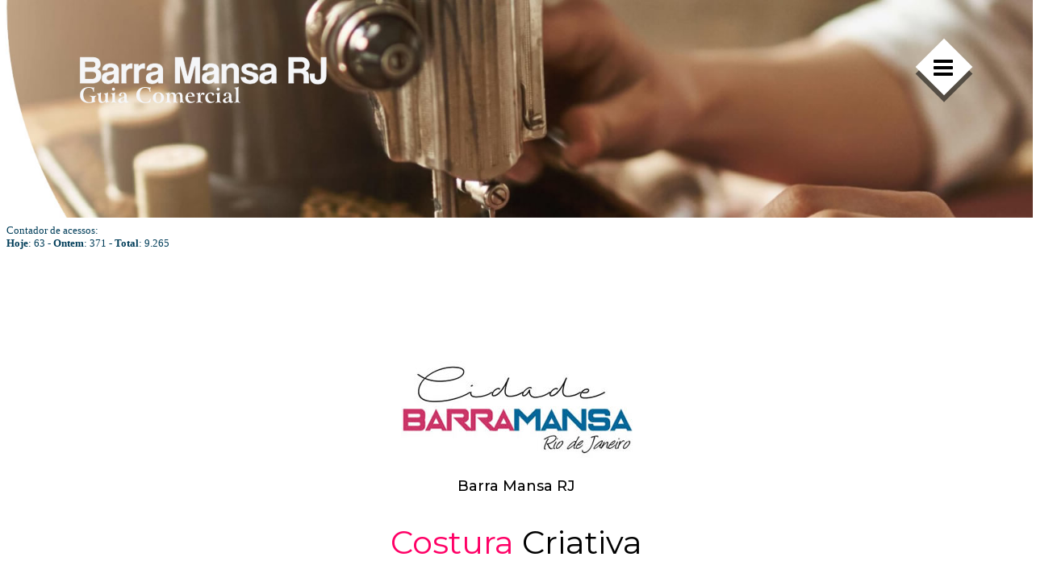

--- FILE ---
content_type: text/html
request_url: https://www.barramansarj.com/artes/juquinha/
body_size: 20354
content:
<!DOCTYPE HTML PUBLIC "-//W3C//DTD HTML 4.01 Transitional//EN"
"http://www.w3.org/TR/html4/loose.dtd">
  <head>
    <!-- Required meta tags -->
    <meta charset="utf-8">
    <meta name="viewport" content="width=device-width, initial-scale=1, shrink-to-fit=no">
    <meta name="description" content="Costura Criativa e Tradicional Corte e Costura, Roupas, Acessórios, cortinas, toalhas, reparos  ou ajustes, Ângela Machado.  - Guia Oficial do Comércio BM ">
    
    <meta name="keywords" content="Bairro Santa Rosa, Costura Criativa e Tradicional Corte e Costura, Roupas, Acessórios, cortinas, toalhas, reparos  ou ajustes, Ângela Machado, Barra Mansa, Guia Comercial do bairro, Guia oficial do comércio, oficial, Comércio, Serviços, Sicomercio, CDL, ACIAP,  Prefeitura, Deputado, Vereador, Marcelo Gomes, Guia Comercial no WhatsApp, Divulgação Gratuita, gratis" />
    <meta name="author" content="Marcelo Gomes Pinto">
    
    <!-- Fav Icon -->
	<link rel="apple-touch-icon" sizes="180x180" href="https://www.barramansarj.com/z-images/fav-icons/apple-touch-icon.png">
	<link rel="icon" type="image/png" sizes="32x32" href="https://www.barramansarj.com/z-images/fav-icons/favicon-32x32.png">
	<link rel="icon" type="image/png" sizes="16x16" href="https://www.barramansarj.com/z-images/fav-icons/favicon-16x16.png">
	<meta name="theme-color" content="#e43a90">
    
    <meta property="og:image" content="https://www.barramansarj.com/artes/juquinha/compartilhar.jpg" />
    <link href="https://www.barramansarj.com/artes/juquinha/compartilhar.jpg" rel="image_src" />
    <meta http-equiv="X-UA-Compatible" content="IE=edge,chrome=1"> 

    <!-- Bootstrap CSS -->
    <link rel="stylesheet" href="../../css/bootstrap.min.css" integrity="sha384-Gn5384xqQ1aoWXA+058RXPxPg6fy4IWvTNh0E263XmFcJlSAwiGgFAW/dAiS6JXm" crossorigin="anonymous">
    <link href="https://fonts.googleapis.com/css?family=Montserrat:100,200,300,400,500,600,700" rel="stylesheet">
    <link href="../../css/font-awesome.css" rel="stylesheet">
    <link rel="stylesheet" href="../../css/ekko-lightbox.css">
    <link rel="stylesheet" href="../../css/animate.css">
    <link rel="stylesheet" href="../../css/main-costura.css">
    <title>Ateliê Juquinha, Ângela Machado Costureira em Barra Mansa, do bairro Santa Rosa. Guia Comercial BM</title>
    <style>.banner-home {height: auto;padding-top: 270px;}</style>
  </head>
  <body>

<!-- Header section Start-->
<header class="top">
  <div id="mySidenav" class="sidenav">
    <a href="javascript:void(0)" class="closebtn" onclick="closeNav()">&times;</a>
    <a class="active" href="https://www.barramansarj.com/">Barra Mansa RJ</a>
    <a href="https://api.whatsapp.com/send?phone=5524998372008&text=*Guia Comercial*%0A_www.barramansarj.com_ %0A👋  Oi, quero participar." target="_blank">Anuncie Também</a>
    <a href="https://www.barramansarj.com/">Guia Comercial</a>
    <a href="https://www.barramansarj.com/centrocomercial.html">Centros Comerciais</a>
    <a href="https://www.barramansarj.com/bairrosonline.html">Bairros Online</a>
    <a href="https://www.barramansarj.com/quemsomos.html">Quem Somos</a>
    <a href="https://www.barramansarj.com/contato.php">Fale Conosco</a>
    <a class="active"> --- </a>
    <a href="https://www.anunciacidade.com.br/">Guia de Cidades</a>
    <a href="https://www.anunciacidade.com.br/noticias/">Matérias & Notícias</a>
</div>

<nav id="navbar">
   <!-- container Start-->
    <div class="container">
       <!--Row Start-->
       <div class="row">
        <div class="col-lg-4 col-xs-9">
            <a href="http://www.barramansarj.com/"><img src="http://www.barramansarj.com/z-images/logo-home.png" alt="logo"></a>
        </div>
         <div class="col-lg-8 col-xs-3">
            <div class="social-icons square">
              <!-- Page Content -->
              <div id="page-content-wrapper">
                  <span class="slide-menu" onclick="openNav()"><i class="fa fa-bars" aria-hidden="true"></i></span>
              </div>
            </div>
         </div>
       </div>
       <!--Row Ended-->
    </div>
   <!-- container Ended-->
</nav>
</header>
<!-- Header section Ended-->

<section class="banner-home"></section>
<iframe id="page" src="https://www.barramansarj.com/contador.php" width="100%" height="70"scrolling="no" border="0" frameborder="0"></iframe>
<!-- Banner section End-->

<!-- Baixo Banner-->
<section class="items">
         <div class="container">
         <div class="heading" data-aos="fade-up" data-aos-delay="300">
    <!-- Page Content -->
    <a href="http://www.barramansarj.com/"><img src="http://www.barramansarj.com/z-images/logo-bm.jpg" alt="Guia Barra Mansa RJ"></a>
    <br>  <h3>Barra Mansa RJ</h3>
    
            <br>  <h2> <span><a> Costura </a></span> 
                      Criativa </h2>
            </div> </div>
            
</section>
<!-- Baixo Banner Ended-->      

<!-- About Section Start -->
<div id="about-us">
    <div class="container"> 
        <div class="row" style="margin-right: 0; margin-left: 0;">
            <div data-aos="fade-up" data-aos-duration="800">
             <img src="destaque.jpg" alt="Guia Barra Mansa RJ" class="thumbnail image">
              
              <h6>
                  <strong>Ateliê Juquinha</strong><br>
Ângela Machado - Costureira <br><br>
                 A última moda no mundo da costura e uma das mais divertidas é a costura criativa. <br><br>

Além do design e estilo, a costura criativa depende da criatividade da costureira, em saber trabalhar e misturar diversas técnicas e tecidos diferentes para criar peças novas, de forma que nenhum material é inútil ou descartável. <br><br>

Produzimos Roupas e acessórios. Peça nosso Catálogo! <br><br>

<strong>Trabalhamos também com corte e costura tradicional.</strong> Fazemos roupas, cortinas, toalhas e etc, e atendemos também pedidos de reparos  ou ajustes. <br><br>

<strong>Endereço:</strong><br>
Bairro Santa Rosa - Barra Mansa RJ<br><br>
<a class="btn btn-success" href="https://api.whatsapp.com/send?phone=5524999779656&text=👋  Oi Ângela  do *Ateliê Juquinha* %0A Vi seu site anúncio *Guia*%0A _barramansarj.com/artes/juquinha_ %0A Quero contratar seu trabalho." role="button" data-aos="fade-up" data-aos-delay="1000">Fale WhatsApp</a>  <br><br>

<center><a href="https://api.whatsapp.com/send?phone=5524998372008&text=Relatar erro no *Guia*%0A da anunciante _Ateliê Juquinha_, Costureira Artesã. %0A %0A O *Guia agradece*,  favor descrever pra gente, qual falha encontrou?" target="_blank">• •<strong><em> Relatar erro</em></strong> • •</a></center>

</h6>   <br><br>

<center> <iframe width="315" height="315" src="https://www.youtube.com/embed/8373YxO8heQ" title="YouTube video player" frameborder="0" allow="accelerometer; autoplay; clipboard-write; encrypted-media; gyroscope; picture-in-picture" allowfullscreen></iframe>  </center>  <br><br>

<!--Compartilhar-->
				<div align="center"><div class="movie-text">
                Não deixe de <strong> Compartilhar</strong>
				  <div id="post-social-facebook-big">

<script type="text/javascript">
// Facebook Share Script
function fbs_click(width, height) {
    var leftPosition, topPosition;
    leftPosition = (window.screen.width / 2) - ((width / 2) + 10);
    topPosition = (window.screen.height / 2) - ((height / 2) + 50);
    var windowFeatures = "status=no,height=" + height + ",width=" + width + ",resizable=yes,left=" + leftPosition + ",top=" + topPosition + ",screenX=" + leftPosition + ",screenY=" + topPosition + ",toolbar=no,menubar=no,scrollbars=no,location=no,directories=no";
    u=location.href;
    t=document.title;
    window.open('http://www.facebook.com/sharer.php?u='+encodeURIComponent(u)+'&t='+encodeURIComponent(t),'sharer', windowFeatures);
    return false;
}
</script>

<a href="#" onClick="return fbs_click(600, 400)" target="_blank" title="Compartilhar no Facebook"><img src="../../z-images/compartilhar-face.png" alt="Compartilhe no Facebook" width="46" height="46" id="fb-share-big" /></a> . . 
<a class="btn_share whatsapp" href="whatsapp://send?text=Corte e Costura.  http://www.barramansarj.com/artes/juquinha/" target="_blank" title="Compartilhar no WhatsApp">
			<span><i></i><img src="../../z-images/compartilhar-whats.png" width="46" height="46"></span></a> . . 
<a class="btn_share whatsapp" href="http://twitter.com/intent/tweet?url=http%3A%2F%2Fwww.barramansarj.com/artes/juquinha/&text=Corte e Costura" target="_blank" title="Compartilhar no twitter"> <span><i></i><img src="../../z-images/compartilhar-twitter.png" width="46" height="46"></span></a>
       
				  	</div></div>
				<!--End--> 
                  

      </div>  </div>  </div>  </div>
      
    
</div>
<!-- About Section End -->

          
            </div>
                        
         </div>
    </div>
    

</div>
<!-- About Section End -->

<!--Quem Somos-->
              <section class="testimonial">
              <div id="carousel">   
              <div class="heading" data-aos="fade-up" data-aos-delay="300">
              
              
        <!-- Logo Guia -->
   
      <a href="https://www.anunciacidade.com.br/"><img src="../../z-images/logo-guia.jpg" alt="Guia Comercial"></a><br><br>
   
        <!-- Logo Guia End-->
              
                 <h2>Anuncie <span>Também</span></h2>                
                 <h3>O Guia Comercial da Cidade é uma eficaz Plataforma Digital de apresentação dos Comércios e Prestadores de Serviços.<br><br>
                     Satisfaz com informações os consumidores e gera lucro aos empreendedores.</h3><br>
                     <a class="btn btn-success" href="https://api.whatsapp.com/send?phone=5524998372008&text=*Guia Comercial*%0A_www.barramansarj.com_ %0A👋  Oi, quero participar." target="_blank" role="button" data-aos="fade-up" data-aos-delay="1000">Anuncie Também</a>
                 <br><br>
                  <!--Parceiros-->
        <center>
        <a class="btn_share whatsapp" href="http://www.barramansarj.com/destaques/005.html" title="Empresa destaque">
			<span><i></i><img src="http://www.barramansarj.com/destaques/005.jpg"> : </span>
		</a>
        <a class="btn_share whatsapp" href="http://www.barramansarj.com/destaques/006.html" title="Empresa destaque">
			<span><i></i><img src="http://www.barramansarj.com/destaques/006.jpg"></span>
		</a>
        </center> 
				<!--Parceiros End-->   <br>
                                                                             
              <center>
              Que tal <strong> seguir</strong>	<br>	 				  										
<a class="btn_share whatsapp" href="https://www.instagram.com/guiacomercialbm/" title="Seguir nosso instagram">
			<span><i></i><img src="../../../z-images/seguir-instagram.jpg"></span></a> . . 
<a class="btn_share whatsapp" href="https://www.facebook.com/guiacomercialdebarramansa/" title="Seguir nosso facebook">
			<span><i></i><img src="../../../z-images/seguir-facebook.jpg"></span></a> . . 
<a class="btn_share whatsapp" href="https://twitter.com/marcelogomesbm" title="Seguir nosso twitter">
			<span><i></i><img src="../../../z-images/seguir-twitter.jpg"></span></a> </center>
				  	
              <!--Rede Social End--> <
              </div>
				</div>
                  </div>
                    </section>
				<!--Quem Somos End--> 
                
                <!-- Logo Guia End-->
                

<!-- Testimonial section -->
<section class="testimonial">
 <div id="carousel">    				
	<div class="container">

		<div class="row">
           <div class="col-sm-12">
              <div class="heading" data-aos="fade-up" data-aos-delay="300">
                 <h2>Equipe <span>Administrativa</span></h2>
                 <h3>PESSOAS + METODOLOGIAS + FERRAMENTAS DIGITAIS</h3>
              </div>
           </div>
            
			<div class="col-md-6 col1" data-aos="fade-right" data-aos-delay="500">
			<i class="fa fa-angle-double-down" aria-hidden="true"></i>
				<div class="carousel slide" id="fade-quote-carousel" data-ride="carousel" data-interval="3000">
				  <!-- Carousel items -->
				  <div class="carousel-inner" style="text-align: right">
				    <div class="active item">
				    	<blockquote>
				    		<p>Idealizador e desenvolvedor, é responsável pela criação e inclusão das informações dos participantes anunciantes e parceiros na plataforma do Guia Comercial. </p>
                            <!-- Grid column -->

            <!-- Facebook -->
            <a href="https://www.facebook.com/marcelogomesbarramansa/" class="fb-ic">
              <i class="fa fa-facebook-official mr-4" aria-hidden="true"></i>
            </a>
            <!-- Twitter -->
            <a href="https://twitter.com/marcelogomesbm" class="tw-ic">
              <i class="fa fa-twitter fa-lg mr-4" aria-hidden="true"> </i>
            </a>
            <!--Youtube -->
            <a href="https://www.youtube.com/c/AnunciaCidade" class="li-ic">
              <i class="fa fa-youtube mr-4" aria-hidden="true"></i>
            </a>
            <!--Instagram-->
            <a href="https://www.instagram.com/marcelogomes.bm/"  class="pin-ic">
              <i class="fa fa-instagram fa-lg" aria-hidden="true"> </i>
            </a>

        <!-- Grid column -->
				    	</blockquote>
                           <div class="text1">Marcelo Gomes <span>Desenvolvedor</span></div>
				    	   <div class="profile-circle1" style="background-color: rgba(0,0,0,.2); float: right;"></div>
				    </div>
				  </div>
				</div>
            <i class="fa fa-angle-double-up" aria-hidden="true"></i>		  </div>	
			
			<div class="col-md-6" data-aos="fade-left" data-aos-delay="500">
				<div class="carousel slide" id="fade-quote-carousel" data-ride="carousel" data-interval="3000">
				  <!-- Carousel items -->
				  <div class="carousel-inner">
				    <div class="active item">
				    	<blockquote>
				    		<p>Responsável pela organização das ações multimídia; desenvolve estratégias de marketing digital e vendas virtual. Planejamento para captação de recursos.</p>
				    	</blockquote>
				    	<div class="profile-circle2" style="background-color: rgba(0,0,0,.2);"></div>
				    	<div class="text2">Leticia Castro <span>Administração</span></div>
				    </div>
				  </div>
				</div>
			</div>				
		</div>
		<div class="quote"><i class="fa fa-quote-right fa-2x" aria-hidden="true"></i></div>
	</div>
 </div>
</section>
<!-- Testimonial section Ended-->


<section class="Subscribe">
    <div class="container">
      <!-- Grid row-->
        <div class="row">
        <!-- Grid column -->
        <div class="col-lg-6 col-sm-6 col1">
           <div class="heading" data-aos="fade-right" data-aos-delay="300">
              <h3>Mostre para outros</h3>
              <h6>envie nas suas redes sociais</h6>
           </div>
        </div>
        <div class="col-lg-6 col-sm-6 col1">
           <!--Compartilhar-->
				<div align="center"><div class="movie-text">
                Não deixe de <strong> Compartilhar</strong>
				  <div id="post-social-facebook-big">

<script type="text/javascript">
// Facebook Share Script
function fbs_click(width, height) {
    var leftPosition, topPosition;
    leftPosition = (window.screen.width / 2) - ((width / 2) + 10);
    topPosition = (window.screen.height / 2) - ((height / 2) + 50);
    var windowFeatures = "status=no,height=" + height + ",width=" + width + ",resizable=yes,left=" + leftPosition + ",top=" + topPosition + ",screenX=" + leftPosition + ",screenY=" + topPosition + ",toolbar=no,menubar=no,scrollbars=no,location=no,directories=no";
    u=location.href;
    t=document.title;
    window.open('http://www.facebook.com/sharer.php?u='+encodeURIComponent(u)+'&t='+encodeURIComponent(t),'sharer', windowFeatures);
    return false;
}
</script>

<a href="#" onClick="return fbs_click(600, 400)" target="_blank" title="Compartilhar no Facebook"><img src="../../../z-images/compartilhar-face.png" alt="Compartilhe no Facebook" width="46" height="46" id="fb-share-big" /></a> . . . 
<a class="btn_share whatsapp" href="whatsapp://send?text=Guia Comercial Cidades:  http://www.barramansarj.com/" title="Compartilhar no WhatsApp">
			<span><i></i><img src="../../../z-images/compartilhar-whats.png" width="46" height="46"></span> </a> . . . 
<a class="btn_share whatsapp" href="http://twitter.com/intent/tweet?url=http%3A%2F%2Fwww.barramansarj.com/&text=Guia Comercial Cidades:" title="Compartilhar no twitter">
			<span><i></i><img src="../../../z-images/compartilhar-twitter.png" width="46" height="46"></span>  </a>
       
				  	</div></div><br>
				<!--End-->
         </div>
        </div>
    </div>
</section>


<!-- Footer -->
<footer class="page-footer font-small indigo">
<div class="gradient"></div>
    <!-- Footer Links -->
    <div class="container">

      <!-- Grid row-->
      <div class="row text-center d-flex justify-content-center">

        <!-- Grid column -->
        <div class="col-md-12">
            <a href="https://www.barramansarj.com/"><img src="../../z-images/logo-barra.png" alt="footer-logo"></a>
        </div>
        <!-- Grid column -->

      </div>
      <!-- Grid row-->

      <!-- Grid row-->
      <div class="row d-flex text-center justify-content-center mb-md-0 pb-4">

        <!-- Grid column -->
        <div class="col-md-8 col-12">
          <address>
              <span>Tenha um site de anúncio como esse e confirme na prática os resultados.</span>
          </address>
        </div>
        <!-- Grid column -->

      </div>
      <!-- Grid row-->

      <!-- Grid row-->
      <div class="row pb-3">

        <!-- Grid column -->
        <div class="col-md-12 text-center">

          <div class="mb-5 flex-center">
          <a class="btn btn-success" href="https://api.whatsapp.com/send?phone=5524998372008&text=*Guia Comercial*%0A_www.barramansarj.com_ %0A👋  Oi, quero participar." target="_blank" role="button" data-aos="fade-up" data-aos-delay="1000"><strong>Quer um site anúncio. </strong></a><br><br>

            <!-- Facebook -->
            <a href="https://www.facebook.com/guiacomercialdebarramansa/" class="fb-ic">
              <i class="fa fa-facebook-official mr-4" aria-hidden="true"></i>
            </a>
            <!-- Twitter -->
            <a href="https://twitter.com/marcelogomesbm" class="tw-ic">
              <i class="fa fa-twitter fa-lg mr-4" aria-hidden="true"> </i>
            </a>
            <!--Linkedin -->
            <a href="https://www.youtube.com/c/AnunciaCidade" class="li-ic">
              <i class="fa fa-youtube mr-4" aria-hidden="true"></i>
            </a>
            <!--Instagram-->
            <a href="https://www.instagram.com/guiacomercialbm/" class="ins-ic">
              <i class="fa fa-instagram mr-4" aria-hidden="true"></i>
            </a>

          </div>

        </div>
        <!-- Grid column -->
        <div class="col-sm-12 copy-right">
            <p>© 2021 Desenvolvido por <a href="http://www.marcelogomespinto.com.br">Marcelo Gomes</a></p>
        </div>
      </div>
      <!-- Grid row-->

    </div>
    <!-- Footer Links -->

  </footer>
  <!-- Footer -->
   
    <!-- jQuery first, then Popper.js, then Bootstrap JS -->
    <script src="../../../js/jquery-3.2.1.slim.min.js" integrity="sha384-KJ3o2DKtIkvYIK3UENzmM7KCkRr/rE9/Qpg6aAZGJwFDMVNA/GpGFF93hXpG5KkN" crossorigin="anonymous"></script>
    <script src="../../../js/popper.min.js" integrity="sha384-ApNbgh9B+Y1QKtv3Rn7W3mgPxhU9K/ScQsAP7hUibX39j7fakFPskvXusvfa0b4Q" crossorigin="anonymous"></script>
    <script src="../../../js/bootstrap.min.js" integrity="sha384-JZR6Spejh4U02d8jOt6vLEHfe/JQGiRRSQQxSfFWpi1MquVdAyjUar5+76PVCmYl" crossorigin="anonymous"></script>
    <script src="../../../js/ekko-lightbox.js"></script>
    <!-- Custom JavaScript -->
    <script src="../../../js/animate.js"></script>
    <script src="../../../js/custom.js"></script>
    <script>
    $(document).on('click', '[data-toggle="lightbox"]', function(event) {
                event.preventDefault();
                $(this).ekkoLightbox();
            });
    </script>
    
    <div id="fb-root"></div>
<script async defer crossorigin="anonymous" src="https://connect.facebook.net/pt_BR/sdk.js#xfbml=1&version=v6.0"></script>
  </body>
</html>

--- FILE ---
content_type: text/html; charset=UTF-8
request_url: https://www.barramansarj.com/contador.php
body_size: 223
content:
<style type="text/css">
.contador {
	text-align: center;
}
</style>
<font face="Verdana" size="2" color="#003D59">
Contador de acessos:<br /><b>Hoje</b>: 63 - <b>Ontem</b>: 371 - <b>Total</b>: 9.265<br /></font>


--- FILE ---
content_type: text/css
request_url: https://www.barramansarj.com/css/main-costura.css
body_size: 47481
content:
/*==============================================
          Feast Website Stylesheet
           Body Core Stylesheet
===============================================*/
*{-webkit-box-sizing:border-box;-moz-box-sizing:border-box;box-sizing:border-box}
*:before,*:after{-webkit-box-sizing:border-box;-moz-box-sizing:border-box;box-sizing:border-box}
body {
    width: 100%;
    margin: 0px;
    padding: 0px;
    font-size: 16px;
    line-height: 1.8;
    overflow-x: hidden;
    background-color: #fff;
    font-family: 'Montserrat', sans-serif;
}
body,
html { height: 100%;}
.btn:focus,.btn:active {outline: none !important;box-shadow: none;}
h1,h2,h3,h4,h5,h6,ul {margin:0px;padding:0px}
ul {list-style-type: none;margin: 0;padding: 0;display: block;}
li { display: inline-block;}
a {cursor: pointer;}
a:hover {text-decoration: none;}
textarea {resize: none;}
::-webkit-input-placeholder { /* Chrome/Opera/Safari */
  color: #a3a3a3;
  font-weight: 300;
  font-size:13px;
  text-transform: uppercase;
  font-style: normal;
  font-family: 'Montserrat', sans-serif;
}
::-moz-placeholder { /* Firefox 19+ */
  color: #a3a3a3;
  font-weight: 300;
  font-size:13px;
  text-transform: uppercase;
  font-style: normal;
  font-family: 'Montserrat', sans-serif;
}
:-ms-input-placeholder { /* IE 10+ */
  color: #a3a3a3;
  font-weight: 300;
  font-size:13px;
  text-transform: uppercase;
  font-style: normal;
  font-family: 'Montserrat', sans-serif;
}
:-moz-placeholder { /* Firefox 18- */
  color: #a3a3a3;
  font-weight: 300;
  font-size:13px;
  text-transform: uppercase;
  font-style: normal;
  font-family: 'Montserrat', sans-serif;
}
::placeholder {
  color: #a3a3a3;
  font-weight: 300;
  font-size:13px;
  text-transform: uppercase;
  font-style: normal;
  font-family: 'Montserrat', sans-serif;
}

/*====================
 Header
====================*/
header {
    height: 63px;
    padding: 54px 0 0 0;
    background: rgba(0, 0, 0, 0);
    position: relative;
    z-index: 100;
    position: absolute;
    top: 0;
    left: 0;
    width: 100%;
}
.header {
    background-image: url("../images/header-banner.jpg");
    background-size: cover;
    background-position: top;
    background-repeat: no-repeat;
}
header .social-icons {
    float: right;
    padding: 12px 13px;
    position: relative;
}
header .social-icons a {
    margin-left: 25px;
}
header .social-icons i {
    font-size: 18px;
    color: white;
}


/*-------------------------------*/
/*     Sidebar nav styles        */
/*-------------------------------*/
.square {
    height: 50px;
    width: 50px;
    margin-top: 4px;
    background-color: #fff;
    transform: rotate(45deg);
    box-shadow: 6px 6px 0 rgba(0, 0, 0, 0.54);
}
.sticky {
    z-index: 99;
    position: fixed;
    font-weight: 600;
    top: 0;
    width: 100%;
    background: rgba(233, 37, 99, 0.79);
}
.sticky img {
    transition-duration: 0.5s;
    padding: 6px 0;
}
.sticky .header {
    transition-duration: 0.5s;
}
.sticky .social-icons {
    transition-duration: 0.5s;
    margin-top: 10px;
}
header .social-icons i:hover {color: #FF0066;}
  .affix {
      top: 0;
      z-index: 9999 !important;
  }

  .affix + .container{
      padding-top: 70px;
  }
.slide-menu .fa-bars {
    font-size: 28px;
    margin-left: 28px;
    float: right;
    color: #000000;
    transform: rotate(-45deg);
}
.sidenav {
    height: 100%;
    width: 0;
    position: fixed;
    z-index: 999;
    top: 0;
    right: 0;
    background-color: rgba(0, 0, 0, 0.8392156862745098);
    overflow-x: hidden;
    transition: 0.5s;
    padding-top: 70px;
}
.sidenav.hided {width: 0;}
.sidenav a {
    padding: 8px 8px 8px 32px;
    text-decoration: none;
    font-size: 18px;
    font-weight: 500;
    color: #fff;
    display: block;
    transition: 0.3s;
}
.sidenav a:hover,.sidenav .active {color: #FF0066;}
.sidenav .closebtn {
    position: absolute;
    top: 0;
    right: 25px;
    font-size: 36px;
    margin-left: 50px;
}
.slide-menu {cursor:pointer;}
@media screen and (max-height: 450px) {
  .sidenav {padding-top: 15px;z-index: 9999;}
  .sidenav a {font-size: 14px;}
}

/* .testheight Not required - unless testing ;) */
.testheight {
  height:1200px;
  font-size:20px;
  text-align:center;
  padding:100px 20px;
}
.scrolltop {
	display:none;
	width:100%;
    z-index: 999;
	margin:0 auto;
	position:fixed;
	bottom:20px;
	right:10px;	
}
.scroll {
	position:absolute;
	right:20px;
	bottom:20px;
	background-color:  rgb(255, 255, 0);
	padding:20px;
	text-align: center;
	margin: 0 0 0 0;
	cursor:pointer;
	transition: 0.5s;
	-moz-transition: 0.5s;
	-webkit-transition: 0.5s;
	-o-transition: 0.5s; 		
}
.scroll:hover {
    background: rgb(0, 0, 0);
    color: white;
	transition: 0.5s;
	-moz-transition: -1.5s;
    -webkit-transition: -1.5s;
	-o-transition: -1.5s; 		
}
.scroll:hover .fa {
	padding-top:-10px;
}
.scroll .fa {
	font-size:30px;
	margin-top:-5px;
	margin-left:1px;
	transition: 0.5s;
	-moz-transition: 0.5s;
	-webkit-transition: 0.5s;
	-o-transition: 0.5s; 	
}
/*==================== 
 Banner
====================*/
.banner-home-01 {
    width: 100%;
    height: 100vh;
    display: flex;
    position: relative;
    padding-top: 250px;
    background-size: cover;
    background-position: top;
    background-repeat: no-repeat;
    background-image: url(../images/banner-01.jpg);
}
.banner-home-01 h1,.banner-home-01 h2 {
    padding: 0;
    font-size: 66px;
    font-weight: 300;
    line-height: 73px;
    color: #fff;
    letter-spacing: -5px;
    font-family: 'Montserrat', sans-serif;
    background-color: #000;
    padding: 10px;
    display: inline-block;
}
.banner-home-01 h2 {margin-bottom: 40px;}
.banner-home-01 h4 span{display: block;}
.banner-home-01 h4 {font-size: 18px;font-weight: 400;padding-bottom: 55px;line-height: 35px;}
.banner-home-01 h4 span{display: block;}
.banner-home-01 p {font-size: 18px;font-weight: 600;}
.banner-home-01 i {font-size: 22px; margin-right: 15px;}
.banner-home-01 .btn-success {
    font-size: 18px;
    padding: 20px 28px;
    margin: 30px 0;
    font-weight: 500;
    border-radius: 0;
    text-transform: uppercase;
    background-color: #FF0066;
    border-color: #FF0066;
    border: 2px solid #FF0066;
}
.banner-home-01 .btn-success:hover {
    color: #FF0066;
    background-color: transparent;
    border: 2px solid #FF0066;
}
.banner-home-01 .fa-phone {margin-left: 15px;}
/*==================== 
 Banner
====================*/
.banner-home {
    width: 100%;
    height: 100vh;
    display: flex;
    position: relative;
    padding-top: 250px;
    background-size: cover;
    background-position: top;
    background-repeat: no-repeat;
    background-image: url(../z-images/banner/costura.jpg);
}
.banner-home-01 {
    width: 100%;
    height: 100vh;
    display: flex;
    position: relative;
    padding-top: 250px;
    background-size: cover;
    background-position: top;
    background-repeat: no-repeat;
    background-image: url(../images/banner.jpg);
}
.banner-home h1,.banner-home h2 {
    padding: 0;
    font-size: 66px;
    font-weight: 300;
    line-height: 73px;
    color: #fff;
    letter-spacing: -5px;
    font-family: 'Montserrat', sans-serif;
    background-color: #000;
    padding: 10px;
    display: inline-block;
}
.banner-home h2 {margin-bottom: 40px;}
.banner-home h4 span{display: block;}
.banner-home h4 {font-size: 18px;font-weight: 400;padding-bottom: 55px;line-height: 35px;}
.banner-home h4 span{display: block;}
.banner-home p {font-size: 18px;font-weight: 600;}
.banner-home i {font-size: 22px; margin-right: 15px;}
.banner-home .btn-success {
    font-size: 18px;
    padding: 20px 28px;
    margin: 30px 0;
    font-weight: 500;
    border-radius: 0;
    text-transform: uppercase;
    background-color: #FF0066;
    border-color: #FF0066;
    border: 2px solid #FF0066;
}
.banner-home .btn-success:hover {
    color: #FF0066;
    background-color: transparent;
    border: 2px solid #FF0066;
}
.banner-home .fa-phone {margin-left: 15px;}
/*==================== 
 Testimonial Section
====================*/
.quote {
    color: rgba(0,0,0,.1);
    text-align: right;
    margin-bottom: 30px;
}

/*-------------------------------*/
/*    Carousel Fade Transition   */
/*-------------------------------*/
.testimonial {width: 100%; height: auto;padding-top: 100px;padding-bottom: 20px;}
.testimonial .heading {color: #000;text-align: center;padding-bottom: 60px;}
.testimonial .heading h2 {font-size: 40px; text-transform: capitalize;font-weight: 400;padding-bottom: 10px;}
.testimonial .heading h2 span {color: #FF0066;}
.testimonial .heading h3 {font-size: 18px;padding: 0 180px;line-height: 35px;}
.testimonial .col1 {border-right: 1px solid #e5e5e5;}
.testimonial #fade-quote-carousel.carousel .carousel-inner .item {
  opacity: 0;
  -webkit-transition-property: opacity;
      -ms-transition-property: opacity;
          transition-property: opacity;
}
.testimonial #fade-quote-carousel.carousel .carousel-inner .active {
  opacity: 1;
  -webkit-transition-property: opacity;
      -ms-transition-property: opacity;
          transition-property: opacity;
}
.testimonial #fade-quote-carousel.carousel .carousel-indicators {
  bottom: 10px;
}
.testimonial #fade-quote-carousel.carousel .carousel-indicators > li {
  background-color: #e84a64;
  border: none;
}
.testimonial #fade-quote-carousel blockquote {
    border: none;
}
.testimonial #fade-quote-carousel blockquote p {padding-top: 50px;}
.testimonial #fade-quote-carousel .profile-circle1,#fade-quote-carousel .profile-circle2 {
    width: 120px;
    height: 120px;
    background-image: url("../images/person-1.jpg");
    background-repeat: no-repeat;
    background-position: center;
    background-size: cover;
    border-radius: 100px;
    padding-bottom: 40px;
}
.testimonial #fade-quote-carousel .profile-circle2 {background-image: url("../images/person-2.jpg");display: inline-block;}
.testimonial .carousel-inner {padding: 0 30px;padding-bottom: 40px;}
.testimonial .fa-quote-right {margin-top: -55px;position: relative;}
.testimonial .fa-quote-left {position: absolute;}
.testimonial .fa-angle-double-down,.testimonial .fa-angle-double-up {color: #e5e5e5;position: absolute;right: 0;margin-right: -9px;margin-top: -25px;font-size: 25px;}
.testimonial .fa-angle-double-up {margin-top: 10px;}
.testimonial .carousel-inner .text1 {font-size: 18px;font-weight: 600; display: inline-block;padding: 35px 20px;line-height: 23px;}
.testimonial .carousel-inner .text2 {display: inline-block;padding: 0 20px;position: absolute;padding: 35px 20px;line-height: 25px;font-size: 18px;font-weight: 600;}
.testimonial .carousel-inner .text1 span,.text2 span {display: block;font-weight: 400;}
/*==================== 
    About Section
====================*/
.about {width: 100%; height: auto;border-top: 1px solid #e5e5e5;border-bottom: 1px solid #e5e5e5;}
.about .img-thumbnail {width: 100%;height: 689px;padding: 0;object-fit: cover;border: none;border-radius: 0;}
.about h2 {padding-top: 76px;padding-bottom: 10px; font-size: 40px;font-weight: 300;}
.about span {color: #FF0066;}
.about p {font-size: 18px;font-weight: 300;padding-bottom: 20px;}
.about ul>li {display: block; padding-bottom: 25px;}
.about ul>li a {font-size: 18px;font-weight: 500; color: #000;}
.about ul>li .fa {font-size: 18px; margin-right: 10px;color: #39b54a;}
.about .btn-primary {color: #d2d1d1;margin: 15px 0;font-size: 18px;background-color: transparent;border-color: transparent;}
.about .btn-primary:not(:disabled):not(.disabled):active:focus {box-shadow: none;}
.about .btn-primary:not(:disabled):not(.disabled):active,.about .btn-primary:hover {color: #49a003;background-color: transparent;border-color: #FF0066;}
/*==================== 
    Items Section
====================*/
.items {width: 100%; height: auto;padding-top: 100px;}
.items .heading {color: #000;text-align: center;padding-bottom: 70px;}
.items .heading h2 {font-size: 40px; text-transform: capitalize;font-weight: 400;padding-bottom: 10px;}
.items .heading h2 span a {color: #FF0066;}
.items .heading h3 {font-size: 18px;padding: 0 120px;line-height: 35px;}
.items .img-thumbnail {
    padding: 0;
    border: none;
    border-radius: 0;
}
.imageBox {
    position:relative;
    overflow:hidden;
}
.imageBox img {
    width:100%;
    transition:.5s;
}
.textBox {
    position:absolute;
    top:0;
    left:-100%;
    width:100%;
    height: 91.5%;
    background:rgba(0, 0, 0, 0.68);
    transition:.5s;
}
.textBox h5 {
    margin:0;
    padding:0;
    font-size: 22px;
    position: relative;
    float: left;
    top: 50%;
    left: 50%;
    transform: translate(-50%, -50%);
    color:#fff;
    font-family:arial;
}
.imageBox:hover .textBox {
    left:0;
}
/*==================== 
    Blog Section
====================*/
.blog {
    width: 100%; 
    height: auto;
    padding-top: 100px;
    padding-bottom: 80px;
    background-image: url("../images/banner-trans.jpg");
    background-repeat: no-repeat;
    background-position: center;
    background-size: cover;
    position: relative;
}
.blog .gradient {
background: -moz-linear-gradient(-45deg, rgba(255,255,255,0.8) 0%, rgba(255,255,255,0.8) 100%);
background: -webkit-linear-gradient(-45deg, rgba(255,255,255,0.8) 0%,rgba(255,255,255,0.8) 100%);
background: linear-gradient(135deg, rgba(255,255,255,0.8) 0%,rgba(255,255,255,0.8) 100%);
filter: progid:DXImageTransform.Microsoft.gradient( startColorstr='#ccffffff', endColorstr='#ccffffff',GradientType=1 ); 
    position: absolute;
    width: 100%;
    height: 100%;
    top: 0;
    left: 0;
}
.blog .heading {text-align: left;position: relative;padding-bottom: 70px;}
.blog .heading h2 {
    padding: 0;
    font-size: 66px;
    font-weight: 300;
    line-height: 45px;
    color: #fff;
    letter-spacing: -5px;
    font-family: 'Montserrat', sans-serif;
    background-color: #000;
    padding: 10px;
    display: inline-block;
}
.blog .heading h3 {
    padding: 0;
    font-size: 34px;
    font-weight: 300;
    letter-spacing: 1px;
    color: #fff;
    font-family: 'Montserrat', sans-serif;
    background-color: #000;
    padding: 10px;
    display: inline-block;
}
.blog .inner-content {padding-right: 50px;}
.blog h5 a {color: #143153; font-size: 18px;font-weight: 500;padding-bottom: 5px;}
.blog h6 {
    color: #000;
    font-size: 15px;
    line-height: 23px;
    font-weight: 400;
    line-height: 22px;
}
.blog .img-thumbnail {
    object-fit: cover;
    padding: 0;
    border: none;
    border-radius: 0;
}
.Subscribe {width: 100%;height: auto;color: #fff; padding: 60px; background: #FF4272;}

.Subscribe form {
    float: right;
}
.Subscribe .heading h3 {
    font-size: 50px;
    font-weight: 300;
    letter-spacing: -3px;
    padding-bottom: 0px;
}
.Subscribe .heading h6 {
    font-size: 25px;
    font-weight: 300;
    letter-spacing: 2px;
}
.Subscribe .Subscribe {
    padding: 55px 0;
}
.Subscribe .form-control {
    margin-bottom: 19px;
    font-size: 14px;
    border-radius: 0;
    font-style: italic;
    padding: 10px 10px;
}
.Subscribe .input-group {padding: 7px 0;}
.Subscribe .btn-info {
    width: 210px;
    height: 72px;
    text-align: center;
    text-transform: uppercase;
    letter-spacing: 0.5px;
    color: #fff;
    background: #000;
    font-size: 22px;
    border-radius: 0;
    font-weight: 400;
    border: 2px solid transparent;
}
.Subscribe .btn-info:hover {
    color: #fff;
    background-color: transparent;
    border-color: rgba(255, 255, 255, 0.35);
}
.Subscribe input {
    font-size: 12px;
    width: 322px;
    height: 72px;
    padding: 0 18px;
    border: none;
}
/*==================== 
    Footer Section
====================*/
footer {
    width: 100%;
    height: auto;
    padding-top: 80px;
    padding-bottom: 20px;
    color: #fff;
    position: relative;
    background-image: url("../images/footer-bg.jpg");
    background-repeat: no-repeat;
    background-position: top;
    background-size: cover;
}
footer .gradient {
    background: -moz-linear-gradient(-45deg, rgba(0,0,0,0.9) 0%, rgba(0,0,0,0.9) 100%);
    background: -webkit-linear-gradient(-45deg, rgba(0,0,0,0.9) 0%,rgba(0,0,0,0.9) 100%);
    background: linear-gradient(135deg, rgba(0,0,0,0.9) 0%,rgba(0,0,0,0.9) 100%);
    filter: progid:DXImageTransform.Microsoft.gradient( startColorstr='#e6000000', endColorstr='#e6000000',GradientType=1 );
    position: absolute;
    width: 100%;
    height: 100%;
    top: 0;
    left: 0;
}
footer address p {color: #828181; font-size: 20px;}
footer address p span {display: block;}
footer address p .call {color: #FF0066; font-size: 22px;font-weight: 500;}
footer .fa {font-size: 25px;}
footer .fa-facebook-official {color:#0054a6;}
footer .fa-twitter {color:#00ffff;}
footer .fa-pinterest {color:#ff00ff;}
footer .fa-youtube {color:#ff0000;}
footer .fa-vimeo {color:#00bff3;}
footer .fa-google-plus {color:#39b54a;}
footer img {padding-bottom: 60px;}
footer .copy-right {text-align: center;}
footer .copy-right p {font-size: 14px;letter-spacing: 0.5px;}
footer .copy-right p a {color: #D98CB3;}
/*==============================================
                About-Page
===============================================*/
#about-us {
    border-bottom: 1px solid gray;
    padding-top: 100px;
    padding-bottom: 100px;
    background-color: #fff;
}
#about-us h3 {font-size: 44px;padding-bottom: 65px;text-transform: uppercase;font-weight: 400;    letter-spacing: -2px;}
#about-us p {
    margin: 0;
    color: #8d8d8d;
    font-size: 16px;
    line-height: 25px;
    letter-spacing: 0.5px;
    text-align: left;
    font-weight: 400;
    margin-bottom: 200px;
}
#about-us .image {
    float: left;
    width: 478px;
    height: 394px;
    shape-margin:20px;
    margin-right: 50px;
    margin-bottom: 52px;
}
#about-us .thumbnail {padding: 0;border: none;border-radius: 0;object-fit: cover;}#about-us {
    border-bottom: 1px solid gray;
    padding-bottom: 100px;
    background-color: #fff;
}
#about-us p {
    margin: 0;
    color: #333333;
    font-size: 15px;
    line-height: 25px;
    letter-spacing: 0.5px;
    text-align: left;
    font-weight: 400;
    margin-bottom: 200px;
}
#about-us .image {
    float: left;
    width: 547px;
    height: 458px;
    shape-margin: 20px;
    margin-right: 50px;
    margin-bottom: 40px;
}
#about-us .thumbnail {padding: 0;border: none;border-radius: 0;object-fit: cover;}
/*==============================================
                Items-Page
===============================================*/
#items {width: 100%; height: auto;padding-top: 100px;padding-bottom: 150px;}
#items .heading {color: #000;text-align: center;padding-bottom: 70px;}
#items .heading h2 {text-align: left;font-size: 44px; text-transform: capitalize;font-weight: 400;padding-bottom: 10px;}
#items .heading h2 span {color: #FF0066;}
#items .img-thumbnail {padding: 0;border: none;border-radius: 0;}
/*==============================================
                Blog-Page
===============================================*/
#blog {
    width: 100%; 
    height: auto;
    padding-top: 50px;
    padding-bottom: 80px;
    background-image: url("../images/banner-01.jpg");
    background-repeat: no-repeat;
    background-position: center;
    background-size: cover;
    position: relative;
}
#blog .gradient {
background: -moz-linear-gradient(-45deg, rgba(255,255,255,0.8) 0%, rgba(255,255,255,0.8) 100%);
background: -webkit-linear-gradient(-45deg, rgba(255,255,255,0.8) 0%,rgba(255,255,255,0.8) 100%);
background: linear-gradient(135deg, rgba(255,255,255,0.8) 0%,rgba(255,255,255,0.8) 100%);
filter: progid:DXImageTransform.Microsoft.gradient( startColorstr='#ccffffff', endColorstr='#ccffffff',GradientType=1 ); position: absolute;width: 100%;height: 100%;top: 0;left: 0;}
#blog hr {position: relative;border-color: #c8e2b3;padding-bottom: 50px;}
#blog h1 {font-size: 44px;font-weight: 300;padding-bottom: 50px;position: relative;}
#blog .heading {text-align: left;position: relative;padding-bottom: 70px;}
#blog .heading h2 {
    padding: 0;
    font-size: 66px;
    font-weight: 300;
    line-height: 45px;
    color: #fff;
    letter-spacing: -5px;
    font-family: 'Montserrat', sans-serif;
    background-color: #000;
    padding: 10px;
    display: inline-block;
}
#blog .heading h3 {
    padding: 0;
    font-size: 34px;
    font-weight: 300;
    letter-spacing: 1px;
    color: #fff;
    font-family: 'Montserrat', sans-serif;
    background-color: #000;
    padding: 10px;
    display: inline-block;
}
#blog .inner-content {padding-right: 50px;}
#blog h5 a {color: #FF0066; font-size: 18px;font-weight: 500;padding-bottom: 5px;}
#blog h6 {
    color: #8e8e8e;
    line-height: 23px;
    font-size: 15px;
    font-weight: 400;
    line-height: 22px;
}
#blog .img-thumbnail {
    object-fit: cover;
    padding: 0;
    border: none;
    border-radius: 0;
}
#blog .bt ul {
    list-style-type: none;
    margin: 0;
    padding: 0;
    padding-bottom: 100px;
    text-align: left;
}
#blog .bt ul li {
    background: #252525;
    display: inline-flex;
    text-align: center;
    margin-right: 4px;
}
#blog .bt ul li a{
    width: 50px;
    height: 50px;
    color: white;
    margin: 0 auto;
    font-size: 18px;
    padding: 10px 0;
    text-decoration: none;
    font-family: 'Hammersmith One', sans-serif;
}
#blog a {
    text-decoration: none;
}
#blog .bt .active {
    background-color: #FF0066;
    color: white;
}
#blog .bt a:hover {
    background-color: #FF0066;
    color: white;
}
#blog .bt {
    padding-top: 80px;
}

/*==============================================
                Blog-single Page
===============================================*/
#blog-single {
    width: 100%;
    height: auto;
    padding-bottom: 100px;
    padding-top: 50px;
    border-bottom: 1px solid #b2b2b2;
}
#blog-single hr {position: relative;border-color: #c8e2b3;padding-bottom: 50px;}
#blog-single h1 {font-size: 44px;font-weight: 300;padding-bottom: 50px;position: relative;}
#blog_single .qutation {
    width: 100%;
    text-align: center;
    padding: 50px 170px 50px;
    margin: 40px 0;
    border: 1px solid #c8c8c8;
}
#blog-single .heading h2 {
    color: #363636;
    font-size: 37px;
    line-height: 49px;
    padding-right: 300px;
    padding-bottom: 50px;
    font-family: 'Montserrat', sans-serif;
}
#blog-single .section4 .card-deck {
    margin-left: -30px;
    margin-right: -30px;
}
#blog-single .section4 h2 {
    font: 36px sans-serif;
    margin-top: 30px;
    margin-bottom: 80px;
    font-weight: 600;
    color: #2e2c39;
    text-align: center;
    text-transform: uppercase;
}
#blog-single .section4 h2.background {
  position: relative;
  z-index: 1;
}
#blog-single .section4 h2.background:before {
  border-top: 2px solid #dfdfdf;
  content: "";
  margin: 0 auto;
  /* this centers the line to the full width specified */
  position: absolute;
  /* positioning must be absolute here, and relative positioning must be applied to the parent */
  top: 50%;
  left: 0;
  right: 0;
  bottom: 0;
  width: 100%;
  z-index: -1;
}
#blog-single .section4 h2.background span {
  /* to hide the lines from behind the text, you have to set the background color the same as the container */
  background: #fff;
  padding: 0 15px;
}
#blog-single .box p {
    margin: 0;
    color: #636363;
    font-size: 17px;
    line-height: 30px;
    text-align: justify;
    word-spacing: -1px;
    margin-top: -7px;
    padding-bottom: 40px;
    font-weight: 400;
    font-family: 'Montserrat', sans-serif;
}
.social-buttons .inner-text span:first-child {
    color: black;
    font-weight: 600;
}
.social-buttons .inner-text span:last-child {
    color: #737373;
    font-weight: 500;
    border-bottom: 1px solid gray;
}
#blog-single h4 {
    font-size: 24px;
    text-align: left;
    color: #545454;
    line-height: 47px;
    font-family: 'Montserrat', sans-serif;
}
#blog-single .inner-text a {color: #737373;font-weight: 400;font-family: 'Montserrat', sans-serif;}
#blog-single .inner-text a:hover, #blog-single .inner-text a:focus {text-decoration: none;border-bottom: 1px solid #fc4733;color: #fc4733;}
#blog-single .qutation {
    width: 100%;
    border: 1px solid #b5b5b5;
    text-align: center;
    padding: 73px 160px;
    margin-bottom: 50px;
}

.social-buttons {border: 1px solid #c2c2c2; margin-top: 60px; margin-bottom: 120px;}
.social-buttons h3 {
    color: #737373;
    font-size: 17px;
    font-weight: 300;
    text-align: right;
    margin-right: 20px;
    padding: 47px 20px;
    font-family: 'Montserrat', sans-serif;
}
#blog_single .heading {
    font-size: 45px;
    padding-top: 60px;
}
#blog_single .heading h2 {
    font-size: 33px;
}

/*-- social buttons --*/
.mbm_social {
  margin:30px 0;
  padding: 0;
  font-size: 0;
  float:left;
  background:#fff;
  margin: 43px 30px;
  text-align:center;	
}
.mbm_social li {
    display: inline-block;
    margin: 0 16px 0 0;
}
.mbm_social a {
  position: relative;
  display: -webkit-box;
  display: -webkit-flex;
  display: -ms-flexbox;
  display: flex;
  color:#fff;
  -webkit-box-align: center;
  -webkit-align-items: center;
      -ms-flex-align: center;
          align-items: center;
  -webkit-box-pack: center;
  -webkit-justify-content: center;
      -ms-flex-pack: center;
          justify-content: center;
  margin: 0 px;
  width: 116px;
  height: 31px;
  text-decoration: none;
  text-shadow: 0 1px 0 rgba(0, 0, 0, 0.2);
  -webkit-transition: all .15s ease;
  transition: all .15s ease;
  z-index: 2;
  font-family: "Montserrat", sans-serif;
  text-transform: uppercase;
  -webkit-backface-visibility: hidden;
          backface-visibility: hidden;
  border-radius: 5px;
}
.mbm_social a:hover {
  color: #fff;
}
.mbm_social a:hover .tooltip {
  display: block;
  visibility: visible;
  opacity: 1;
  -webkit-transform: translate(0, -33px);
          transform: translate(0, -33px);
}
.mbm_social a:active {
  box-shadow: 0px 1px 3px rgba(0, 0, 0, 0.5) inset;
}
.mbm_social .tooltip {
  opacity: 0;
  position: absolute;
  top: 2px;
  left: 50%;
  z-index: 1;
  -webkit-transition: all .15s ease;
  transition: all .15s ease;
  -webkit-backface-visibility: hidden;
    backface-visibility: hidden;
}
.mbm_social .tooltip span {
    font-size: 10px;
    font-weight: bold;
    left: -50%;
    line-height: 1;
    padding: 6px 8px 5px;
    position: relative;
    text-transform: uppercase;
    z-index: 1;
}
.mbm_social .tooltip span:after {
  position: absolute;
  content: " ";
  width: 0;
  height: 0;
  top: 100%;
  left: 50%;
  margin-left: -8px;
  border: 8px solid transparent;
}
.mbm_social .social-twitter {
  background: #00abdc;
  border-radius: 5px;
  background: -webkit-linear-gradient(#00abdc, #00abdc);
  background: linear-gradient(#00abdc, #00abdc);
  border-bottom: 1px solid #00abdc;
}
.mbm_social .social-twitter:hover {
  color: #fff;
  text-shadow: 0px 1px 0px #00abdc;
}
.mbm_social .social-twitter span {
  background: #00abdc ;
  background: -webkit-linear-gradient(#00abdc, #00abdc);
  background: linear-gradient(#00abdc, #00abdc);
  color: #fff;
}
.mbm_social .social-twitter span:after {
  border-top-color: #00abdc;
}
.mbm_social .social-facebook {
  background: #325c94 ;
  border-radius: 5px;
  background: -webkit-linear-gradient(#4562a0, #385693);
  background: linear-gradient(#4562a0, #385693);
  border-bottom: 1px solid #2f487c;
}
.mbm_social .social-facebook:hover {
  color: #fff;
  text-shadow: 0px 1px 0px #2f487c;
}
.mbm_social .social-facebook span {
  background: #3b5a9b;
  background: -webkit-linear-gradient(#5873aa, #3b5a9b);
  background: linear-gradient(#5873aa, #3b5a9b);
  color: #fff;
}
.mbm_social .social-facebook span:after {
  border-top-color: #325c94;
}
.mbm_social .social-google-plus {
  background: #cb2027;
  background: -webkit-linear-gradient(#cb2027, #cb2027);
  background: linear-gradient(#cb2027, #cb2027);
  border-bottom: 1px solid #cb2027;
}
.mbm_social .social-google-plus:hover {
  color: #fff ;
  text-shadow: 0px 1px 0px #ea4335;
}
.mbm_social .social-google-plus span {
  background: #cb2027;
  background: -webkit-linear-gradient(#cb2027, #cb2027);
  background: linear-gradient(#cb2027, #cb2027);
  color: #fff ;
}
.mbm_social .social-google-plus span:after {
  border-top-color: #cb2027 ;
}
.mbm_social i {
  position: relative;
  top: 1px;
  font-size: 14px;
}
.mbm_social small {
    font-size: 14px;
    margin: 0 0 0 16px;
}
/*== contact form ==*/
#blog-single .img-thumbnail {
    border-radius: 0;
    padding: 0;
    border: none;
}
#blog-single .image {
    float: left;
    width: 557px;
    height: 480px;
    object-fit: cover;
    shape-margin: 20px;
    margin-right: 40px;
    margin-bottom: 25px;
}
.mbm_social {background-color: transparent;}
#blog-single .more-bog .inner-content {padding-right: 50px;}
#blog-single .more-bog h5 a {color: #49a003; font-size: 18px;font-weight: 500;padding-bottom: 5px;}
#blog-single .more-bog .btn-primary {font-size: 40px;font-weight: 300;padding: 5px 20px;  margin-bottom: 60px;background-color: #e2e2e2;border: 0;border-radius: 0;}
#blog-single .more-bog h6 {
    color: #8e8e8e;
    line-height: 23px;
    font-size: 15px;
    font-weight: 400;
    line-height: 22px;
}
#blog-single .more-bog .img-thumbnail {
    object-fit: cover;
    padding: 0;
    border: none;
    border-radius: 0;
}
#blog-single .post {
    padding-top: 40px;
    padding-bottom: 60px;
}
#blog-single .post h3 {padding-bottom: 40px;font-size: 41px;color: #363636;}
#blog-single .post strong {
    display: block;
    font-size: 23px;
    font-weight: 500;
    color: #662d91;
}

#blog-single .post strong span {color: #959595; font-size: 14px; font-weight: 500;}
#blog-single .post .col1 p {color: #959595;font-weight: 500;font-size: 17px;line-height: 35px;}
#blog-single .post .col1 {border: 1px solid #d0d0d0;padding: 50px 40px;}
#blog-single .comment-box form .row {margin-left: -15px;margin-right: -15px;}
#blog-single  .comment-box form .col2 {padding: 0;}
#blog-single  .comment-box {padding-top: 40px;}
#blog-single .post .btn-primary {font-size: 40px;font-weight: 300;padding: 5px 20px;margin-bottom: 60px;background-color: #e2e2e2;border: 0;border-radius: 0;}
#blog-single .comment-box .btn-primary {font-size: 40px;font-weight: 300;padding: 5px 20px;margin-bottom: 50px;background-color: #e2e2e2;border: 0;border-radius: 0;}
#blog-single .comment-box form textarea {border-radius: 0;margin-bottom: 25px;}
#blog-single .comment-box form .btn-primary {border: 2px solid #fff;text-transform: uppercase;padding: 15px 70px;border-radius: 0;font-weight: 600;font-size: 16px;background-color: #FF0066;}
#blog-single .comment-box form .btn-primary:hover {color: #FF0066; background-color: transparent;border: 2px solid #FF0066;}
#blog-single .comment-box ::-webkit-input-placeholder { /* Chrome/Opera/Safari */color: #cacaca;font-weight: 400;font-size:13px;font-style: normal;text-transform: capitalize;}
#blog-single .comment-box ::-moz-placeholder { /* Firefox 19+ */color: #cacaca;font-weight: 400;font-size:13px;font-style: normal;text-transform: capitalize;}
#blog-single .comment-box form input {height: 60px;border-radius: 0;margin-bottom: 25px;}
#blog-single .comment-box :-ms-input-placeholder { /* IE 10+ */color: #cacaca;font-weight: 400;font-size:12px;font-style: normal;text-transform: capitalize;}
#blog_single .comment-box :-moz-placeholder { /* Firefox 18- */color: #cacaca;font-weight: 400;font-size:12px;font-style: normal;text-transform: capitalize;}
#blog_single .comment-box ::placeholder {color: #cacaca;font-weight: 400;font-size:12px;font-style: normal;}
#blog-single .comment-box form textarea {padding: 20px 20px;}
.modal-backdrop.show {
    opacity: .7;
}
/*-------------------------------*/
/*   Media Queries Styles   */
/*-------------------------------*/
@media(max-width:1440px) {
    .banner-home {height: 755px;padding-top: 200px;}
    .banner-home h1, .banner-home h2 {font-size: 58px;letter-spacing: -4px;line-height: 50px;}
    .banner-home h4 {font-size: 16px;padding-bottom: 45px;line-height: 30px;}
    .banner-home p {font-size: 16px;}
    .banner-home i {font-size: 19px;margin-right: 12px;}
    .banner-home .btn-success {font-size: 16px;padding: 16px 24px;}
}
@media(max-width:1024px) {
    .container {
        max-width: 100%;
    }
    .banner-home {height: 755px;padding-top: 200px;}
    .banner-home h1, .banner-home h2 {font-size: 58px;letter-spacing: -4px;line-height: 50px;}
    .banner-home h4 {font-size: 16px;padding-bottom: 45px;line-height: 30px;}
    .banner-home p {font-size: 16px;}
    .banner-home i {font-size: 19px;margin-right: 12px;}
    .banner-home .btn-success {font-size: 16px;padding: 16px 24px;}
    .testimonial .heading h2 {font-size: 34px;}
    .testimonial .heading h3 {font-size: 14px;letter-spacing: 0.5px;padding: 0 243px;line-height: 25px;}
    .testimonial #fade-quote-carousel blockquote p {padding-top: 18px;}
    .testimonial .carousel-inner {padding: 0 14px;padding-bottom: 15px;}
    .testimonial #fade-quote-carousel blockquote {font-size: 14px;}
    .testimonial #fade-quote-carousel .profile-circle1, #fade-quote-carousel .profile-circle2 {width: 80px;height: 80px;}
    .testimonial .carousel-inner .text1 {font-size: 14px;padding: 14px 10px;line-height: 20px;}
    .testimonial .carousel-inner .text2 {padding: 0 20px;padding: 15px 10px;line-height: 20px;font-size: 14px;}
    .testimonial {padding-top: 50px;padding-bottom: 20px;}
    .about p {font-size: 16px;padding-bottom: 12px;}
    .about ul>li a {font-size: 17px;}
    .about ul>li .fa {font-size: 17px;}
    .about .btn-primary {margin: 0;font-size: 16px;}
    .about .img-thumbnail {height: 560px;}
    .about h2 {padding-top: 40px;font-size: 34px;}
    .items {padding-top: 50px;}
    .items .heading h2 {font-size: 34px;}
    .items .heading h3 {font-size: 14px;padding: 0 210px;line-height: 25px;letter-spacing: 0.5px;}
    .blog {padding-top: 50px;padding-bottom: 50px;}
    .blog .heading h2 {font-size: 54px;line-height: 36px;letter-spacing: -4px;}
    .blog .heading {padding-bottom: 50px;}
    .blog .inner-content {padding-right: 0;}
    .blog h6 {font-size: 14px;}
    .Subscribe .heading h3 {font-size: 34px;letter-spacing: -1px;}
    .Subscribe .heading h6 {font-size: 20px;letter-spacing: 1px;}
    .Subscribe .btn-info {width: 143px;height: 60px;font-size: 16px;}
    .Subscribe input {font-size: 12px;width: 320px;height: 60px;padding: 0 13px;}
    .Subscribe {padding: 35px 0;}
    footer address p {font-size: 14px;letter-spacing: 0.5px;}
    footer img {width: 20%;padding-bottom: 15px;}
    footer {padding-top: 50px;padding-bottom: 0;}
    footer address p .call {font-size: 18px;}
    nav img {width: 60%;}
    .square {height: 40px;width: 40px;}
    header .social-icons {padding: 8px 8px;margin-right: 10px;}
    .square {box-shadow: 4px 4px 0 rgba(0, 0, 0, 0.54);}
    #about-us h3 {font-size: 27px;padding-bottom: 30px;}
    #about-us .image {width: 100%}
    #about-us p {font-size: 12px;}
    #about-us {padding-top: 50px; padding-bottom: 0;}
    #about-us p {margin-bottom: 150px;}
    #items {padding-top: 50px;}
    #items .heading h2 {font-size: 34px;}
    #items .heading h3 {font-size: 14px;padding: 0 210px;line-height: 25px;letter-spacing: 0.5px;}
    #blog {padding-top: 50px;padding-bottom: 50px;}
    #blog .heading h2 {font-size: 54px;line-height: 36px;letter-spacing: -4px;}
    #blog .heading {padding-bottom: 50px;}
    #blog .inner-content {padding-right: 0;}
    #blog h6 {font-size: 14px;}
    #blog .bt ul {padding-bottom: 50px;}
    #blog .bt {padding-top: 50px;}#blog_single .qutation {padding: 40px 87px 40px;}
    #blog_single .heading h2 {padding-right: 320px;font-size: 28px;}
    #blog_single .more_blog h3 {padding-bottom: 30px;font-size: 34px;}
    #blog_single .more_blog img {height: 250px;}
    #blog_single .more_blog .figure-caption a {font-size: 18px;}
    #blog_single {padding-top: 50px;padding-bottom: 50px;}
    #blog_single h4 {font-size: 22px;line-height: 37px;}
    #blog_single .content p {font-size: 16px;}
    #blog-single .more-bog h6 {font-size: 14px;}
    #blog-single .more-bog .inner-content {padding-right: 10px;}
    #blog-single .more-bog h6 {font-size: 13px;color: #000;}
    #blog-single .heading h2 {font-size: 30px;line-height: 40px;padding-bottom: 40px;}
    #blog-single h1 {font-size: 38px;font-weight: 300;padding-bottom: 25px;}
    #blog-single .box p {font-size: 14px;line-height: 25px;word-spacing: -2px;margin-top: -5px;padding-bottom: 30px;}
    #blog-single h4 {font-size: 18px;line-height: 30px;}
    #blog-single .qutation {padding: 60px 210px;}
    #blog-single .image {width: 400px;height: 470px;}
    .social-buttons {margin-top: 40px;margin-bottom: 50px;}
    #blog-single .more-bog .btn-primary {font-size: 34px;margin-bottom: 40px;}
    #blog-single .post .btn-primary {font-size: 34px;margin-bottom: 40px;}
    #blog-single .comment-box .btn-primaryc {font-size: 34px;margin-bottom: 40px;}
    #blog-single .comment-box .btn-primary {font-size: 34px;margin-bottom: 40px;}
    #blog-single .post .col1 p {font-size: 14px;line-height: 27px;}
    #blog-single .post .col1 {padding: 40px 20px;}
    #blog-single .post strong {font-size: 20px;}
    #blog-single .post {padding-bottom: 20px}
}
@media (max-width: 768px) {
    header .social-icons {margin-top: -48px;}
    .social-icons {margin-right: 10px;}
    .sticky .social-icons {margin-top: -60px;}
    .sticky .social-icons {margin-top: -61px;margin-right: 10px;}
    nav img {width: 26%;}
    header {padding: 30px 0 0 0;}
    .sticky img {padding: 14px 0;}
    .banner-home h1, .banner-home h2 {font-size: 42px;letter-spacing: -2px;line-height: 38px;}
    .banner-home h2 {margin-bottom: 20px;}
    .banner-home h4 {padding-bottom: 22px;}
    .banner-home h4 {font-size: 14px;padding-bottom: 30px;}
    .banner-home p {margin-bottom: 5px;}
    .banner-home .btn-success {font-size: 14px;padding: 13px 16px;}
    .banner-home {padding-top: 140px;height: 600px;}
    .testimonial .heading {padding-bottom: 40px;}
    .quote {margin-bottom: 20px;}
    .testimonial .heading h2 {font-size: 28px;}
    .testimonial .heading h3 {font-size: 12px;letter-spacing: 0.5px;padding: 0 120px;line-height: 20px;}
    .testimonial #fade-quote-carousel blockquote {font-size: 12px;letter-spacing: 0.5px;}
    .testimonial .carousel-inner .text2 {padding: 17px 10px;}
    .testimonial .carousel-inner .text1 {padding: 19px 10px;}
    .about h2 {padding-top: 28px;}
    .about ul>li {padding-bottom: 12px;}
    .about ul>li a {font-size: 12px;}
    .about ul>li .fa {font-size: 13px;margin-right: 6px;}
    .about p {font-size: 14px;padding-bottom: 5px;}
    .about h2 {padding-top: 30px;font-size: 32px;}
    .about .btn-primary {font-size: 15px;padding: 10px 0;}
    .about .img-thumbnail {height: 300px;}
    .items .heading {padding-bottom: 40px;}
    .items .heading h3 {line-height: 20px; font-size: 12px;padding: 0 120px;}
    .items .heading h2 {font-size: 28px;}
    .Subscribe .heading h3 {font-size: 28px;}
    .Subscribe .heading h6 {font-size: 18px;}
    .Subscribe .btn-info {width: 123px;height: 50px;font-size: 14px;}
    .Subscribe input {font-size: 12px;width: 225px;height: 50px;padding: 0 12px;}
    footer {padding-top: 20px;}
    footer .mb-5 {margin-bottom: 1rem!important;}
    .blog .heading h2 {font-size: 36px;line-height: 26px;letter-spacing: -1px;}
    .blog .inner-content {padding-bottom: 20px;}
    .blog h5 {font-size: 16px;font-weight: 400;line-height: 25px;padding-bottom: 10px;}
    .blog h6 {font-size: 13px;letter-spacing: 0.5px;}
    .blog .img-thumbnail {width: 100%;height: 270px;object-fit: cover;}
    footer address p {font-size: 12px;font-weight: 500;}
    footer address p .call {font-size: 16px;}
    footer .fa {font-size: 18px;}
    footer .pb-4 {padding-bottom: 0!important;}
    #about-us .image {height: 300px;margin-right: 0;margin-bottom: 20px;}
    #about-us p {margin-bottom: 100px;}
    #about-us p {font-size: 13px;}
    #about-us h3 {padding-bottom: 30px;}
    #items .heading {padding-bottom: 40px;}
    #items .heading h3 {line-height: 20px; font-size: 12px;padding: 0 120px;}
    #items .heading h2 {font-size: 28px;}
    #blog .heading h2 {font-size: 36px;line-height: 26px;letter-spacing: -1px;}
    #blog .inner-content {padding-bottom: 20px;}
    #blog h5 {font-size: 16px;font-weight: 400;line-height: 25px;padding-bottom: 10px;}
    #blog h6 {font-size: 13px;letter-spacing: 0.5px;}
    #blog .img-thumbnail {width: 100%;height: 200px;object-fit: cover;}
    #blog h1 {font-size: 36px;padding-bottom: 20px;}
    #blog {padding-bottom: 40px;}
    #blog .bt ul li a {width: 40px;height: 40px;padding: 5px 0;}
    #blog h1 {font-size: 26px;padding-bottom: 10px;}
    #blog hr {padding-bottom: 20px;}
    #blog-single h1 {font-size: 32px;padding-bottom: 20px;}
    #blog-single .heading h2 {font-size: 24px;line-height: 30px;padding-right: 200px;padding-bottom: 25px;}
    #blog-single hr {padding-bottom: 20px;}
    #blog-single .image {width: 100%;height: 270px;}
    #blog-single .qutation {padding: 40px 80px;}
    .mbm_social a {width: 100px;}
    .mbm_social small {font-size: 12px;margin: 0 0 0 12px;}
    .mbm_social {margin: 30px 10px;}
    .mbm_social li {margin: 0 8px 0 0;}
    .social-buttons h3 {font-size: 14px;text-align: left;margin-right: 0;padding: 37px 0;}
    #blog-single {padding-bottom: 50px;padding-top: 30px;}
    #blog-single .more-bog .img-thumbnail {width: 100%;height: 200px;}
    #blog-single .more-bog .btn-primary {font-size: 28px;padding: 3px 14px;margin-bottom: 40px;}
    #blog-single .post .btn-primary {font-size: 28px;padding: 3px 14px;margin-bottom: 40px;}
    #blog-single .comment-box .btn-primary {font-size: 28px;padding: 3px 14px;margin-bottom: 40px;}
    #blog-single .post .col1 p {font-size: 12px;letter-spacing: 0.5px;line-height: 24px;}
    #blog-single .comment-box form input {height: 50px;}
    #blog-single .comment-box form textarea {height: 200px;}
    #blog-single .comment-box form .btn-primary {padding: 12px 50px;font-size: 14px;}
}
@media (max-width: 425px) {
    .sticky .social-icons {margin-top: -60px;}
    .sticky .social-icons {margin-top: -61px;margin-right: 10px;}
    header .social-icons {padding: 10px 11px;}
    nav img {width: 35%;}
    .square {height: 35px;width: 35px;}
    header .social-icons {padding: 9px 7px;}
    .sticky .social-icons {margin-top: -52px;}
    .slide-menu .fa-bars {font-size: 21px;}
    header .social-icons {padding: 9px 6px;}
    .banner-home {padding-top: 130px;height: 460px;}
    .banner-home h1, .banner-home h2 {font-size: 19px;letter-spacing: 0;line-height: 11px;}
    .banner-home h4 span {display: inline;}
    .banner-home h4 {padding-bottom: 20px;line-height: 20px;font-size: 12px;letter-spacing: 0.5px;}
    .banner-home p {font-size: 12px;}
    .banner-home i {font-size: 15px;margin-right: 10px;}
    .banner-home .btn-success {font-size: 12px;padding: 11px 10px;letter-spacing: 0.5px;}
    .testimonial {padding-top: 40px;padding-bottom: 0;}
    .testimonial .heading h3 {padding: 0 30px;;}
    .about .img-thumbnail {height: 200px;}
    .about p {font-size: 12px;letter-spacing: 0.5px;font-weight: 400;padding-bottom: 5px;}
    .about h2 {font-weight: 400;}
    .textBox h5 {font-size: 16px;}
    .textBox {height: 89%;}
    .items .heading h3 {padding: 0;}
    .blog .heading h3 {font-size: 19px;}
    .blog .heading h2 {font-size: 34px;}
    .Subscribe form {float: none;}
    .Subscribe .heading {text-align: center;}
    .Subscribe input {width: 100%;text-align: center;border: none;}
    footer .mr-4 {margin-right: 0.7rem!important;}
    .Subscribe .btn-info {width: 100%;}
    .testimonial .fa-angle-double-down, .testimonial .fa-angle-double-up {display: none;}
    #about-us .image {height: 270px;}
    #about-us p {font-size: 12px;}
    #about-us {padding-top: 30px;}
    #items .heading h3 {padding: 0;}
    #blog .heading h3 {font-size: 19px;}
    #blog .heading h2 {font-size: 34px;}
    #blog {padding-bottom: 20px;}
    #blog-single h1 {font-size: 25px;padding-bottom: 5px;}
    #blog-single .heading h2 {font-size: 18px;line-height: 25px;padding-right: 0;padding-bottom: 25px;}
    #blog-single .qutation {padding: 30px 30px;}
    #blog-single h4 {font-size: 16px;}
    .mbm_social {float: none;margin-bottom: 0;}
    .social-buttons h3 {text-align: center;}
    #blog-single .more-bog .btn-primary,#blog-single .post .btn-primary,#blog-single .comment-box .btn-primary {font-size: 24px;padding: 3px 14px;margin-bottom: 20px;}
    #blog-single .comment-box form textarea {height: 150px;}
    #blog-single .more-bog h6 {padding-bottom: 25px;}
    #blog-single .post .col1 {margin-bottom: 10px;}
    #blog-single .comment-box form input {height: 45px;margin-bottom: 15px;}
    #blog-single .comment-box form .btn-primary {padding: 10px 30px;font-size: 12px;letter-spacing: 0.5px;}
    .mbm_social i {font-size: 12px;}
    #blog-single .post strong {font-size: 18px;}
    .Subscribe .heading h3 {font-size: 24px;}
    .Subscribe .heading h6 {font-size: 16px;}
    .Subscribe .heading {padding-bottom: 8px;}
    .Subscribe input {height: 40px;}
    footer .copy-right p {font-size: 12px;letter-spacing: 0.5px;}
}
@media (max-width: 375px) {
    .textBox {height: 87%;}
    .Subscribe .heading h3 {font-size: 24px;}
    .blog .heading h3 {font-size: 16px;}
    .blog .heading h2 {font-size: 26px;letter-spacing: 0;}
    .items .heading h2 {font-size: 24px;}
    #items .heading h2 {font-size: 24px;}
    footer img {width: 25%;}
    #blog .heading h3 {font-size: 16px;}
    #blog .heading h2 {font-size: 26px;letter-spacing: 0;}
    .mbm_social a {width: 94px;}
    .social-buttons h3 {font-size: 12px;font-weight: 400;padding-top: 20px;}
    .Subscribe .btn-info {font-size: 12px;}
}
@media (max-width: 320px) {
    header .social-icons {padding: 9px 10px;}
    header .social-icons {margin-top: -34px;}
    .slide-menu .fa-bars {font-size: 18px;}
    .sticky .social-icons {margin-top: -47px;}
    .banner-home {padding-top: 110px;height: 510px;text-align: center;}
    .banner-home .btn-success {padding: 9px 9px;}
    .banner-home i {display: block;margin-right: 0;}
    .textBox {height: 85%;}
    #about-us h3 {font-size: 22px;}
    #blog h1 {font-size: 22px;}
    #blog-single h1 {font-size: 18px;padding-bottom: 0;}
    #blog-single .heading h2 {font-size: 16px;line-height: 22px;padding-right: 0;padding-bottom: 15px;}
    #blog-single .image {height: 200px;}
    #blog-single .box p {font-size: 12px;line-height: 19px;letter-spacing: 0.5px;}
    #blog-single h4 {font-size: 14px;line-height: 25px;}
    #blog-single .qutation {padding: 20px 20px;}
    #blog-single .qutation {margin-bottom: 30px;}
    .mbm_social a {width: 76px;height: 25px;}
    .mbm_social i {font-size: 11px;}
    .mbm_social small {font-size: 10px;}
    #blog-single .more-bog .btn-primary, #blog-single .post .btn-primary, #blog-single .comment-box .btn-primary {font-size: 20px;}
    #blog-single .comment-box form input {height: 40px;margin-bottom: 10px;}
    #blog-single {padding-bottom: 20px;padding-top: 20px;}
    #blog-single .more-bog h5 {font-size: 16px;}
    #blog-single .more-bog h6 {font-size: 12px;}
    #blog-single .post strong {font-size: 16px;}
    #blog-single .post strong span {font-size: 12px;}
    #blog-single .post .col1 p {letter-spacing: 0;line-height: 20px;}
    #blog-single .post .col1 {margin-bottom: 5px;padding: 25px 20px;}
    #blog-single .post {padding-bottom: 0;}
    .Subscribe .heading h3 {font-size: 21px;letter-spacing: 0;}
}

--- FILE ---
content_type: text/javascript
request_url: https://www.barramansarj.com/js/custom.js
body_size: 1235
content:
/* ============================================================
   Sidenav
 * ============================================================*/
function openNav() {
    document.getElementById("mySidenav").style.width = "250px";
}

function closeNav() {
    document.getElementById("mySidenav").style.width = "0";
}

$(document).on('click', function (e) {
    if ($(e.target).closest("#mySidenav, .slide-menu").length === 0) {
       document.getElementById("mySidenav").style.width = "0";
    }
});
/* ============================================================
   Onscroll
 * ============================================================*/
window.onscroll = function() {myFunction()};

var navbar = document.getElementById("navbar");
var sticky = navbar.offsetTop;

function myFunction() {
  if (window.pageYOffset >= sticky) {
    navbar.classList.add("sticky")
  } else {
    navbar.classList.remove("sticky");
  }
}

$(function(){$(".scroll").click(function(){$("html,body").animate({scrollTop:$(".top").offset().top},"1000");return false})})

// javascript Animate onscroll Start
    $(document).ready(function () {
    if (screen.width > 1024) {
    AOS.init({
    easing: 'ease-in-out-sine',
    once: true,
    });
    }
    });
